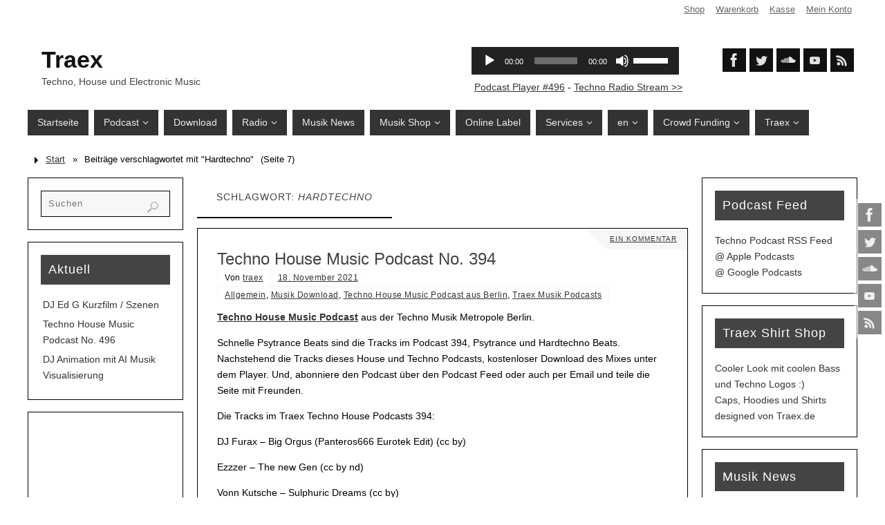

--- FILE ---
content_type: text/html; charset=UTF-8
request_url: https://traex.de/tag/hardtechno/page/7/
body_size: 14959
content:
<!DOCTYPE html>
<html lang="de">
<head>
<meta name="viewport" content="width=device-width, user-scalable=yes, initial-scale=1.0, minimum-scale=1.0, maximum-scale=3.0">
<meta http-equiv="Content-Type" content="text/html; charset=UTF-8" />
<link rel="profile" href="http://gmpg.org/xfn/11" />
<link rel="pingback" href="https://traex.de/xmlrpc.php" />
<meta name='robots' content='index, follow, max-image-preview:large, max-snippet:-1, max-video-preview:-1' />
<meta property="og:title" content="Traex"/>
<meta property="og:description" content="Techno, House und Electronic Music"/>
<meta property="og:image:alt" content="Techno House Music Podcast - Traex.de"/>
<meta property="og:image" content="https://traex.de/wp-content/uploads/2020/04/traex-techno-podcast-logo-2100.png"/>
<meta property="og:image:width" content="2100" />
<meta property="og:image:height" content="2100" />
<meta property="og:image:type" content="image/png" />
<meta property="og:type" content="article"/>
<meta property="og:article:published_time" content="2021-11-18 23:27:08"/>
<meta property="og:article:modified_time" content="2021-11-18 23:28:26"/>
<meta property="og:article:tag" content="Electro"/>
<meta property="og:article:tag" content="FreeTekkno"/>
<meta property="og:article:tag" content="Hardcore"/>
<meta property="og:article:tag" content="Hardtech"/>
<meta property="og:article:tag" content="Hardtechno"/>
<meta property="og:article:tag" content="Musik Download"/>
<meta property="og:article:tag" content="New Release"/>
<meta property="og:article:tag" content="Psytrance"/>
<meta property="og:article:tag" content="Techno"/>
<meta property="og:article:tag" content="Techno Tracks"/>
<meta name="twitter:card" content="summary">
<meta name="twitter:title" content="Traex"/>
<meta name="twitter:description" content="Techno, House und Electronic Music"/>
<meta name="twitter:image" content="https://traex.de/wp-content/uploads/2020/04/traex-techno-podcast-logo-2100.png"/>
<meta name="twitter:image:alt" content="Techno House Music Podcast - Traex.de"/>

	<!-- This site is optimized with the Yoast SEO plugin v26.5 - https://yoast.com/wordpress/plugins/seo/ -->
	<link media="all" href="https://traex.de/wp-content/cache/autoptimize/css/autoptimize_15108ecc14c76edc8519c7f0a265e47a.css" rel="stylesheet"><link media="only screen and (max-width: 768px)" href="https://traex.de/wp-content/cache/autoptimize/css/autoptimize_6fe211f8bb15af76999ce9135805d7af.css" rel="stylesheet"><title>Hardtechno Archive - Seite 7 von 9 - Traex</title>
	<link rel="canonical" href="https://traex.de/tag/hardtechno/page/7/" />
	<link rel="prev" href="https://traex.de/tag/hardtechno/page/6/" />
	<link rel="next" href="https://traex.de/tag/hardtechno/page/8/" />
	<meta property="og:url" content="https://traex.de/tag/hardtechno/" />
	<meta property="og:site_name" content="Traex" />
	<meta name="twitter:site" content="@traexde" />
	<script type="application/ld+json" class="yoast-schema-graph">{"@context":"https://schema.org","@graph":[{"@type":"CollectionPage","@id":"https://traex.de/tag/hardtechno/","url":"https://traex.de/tag/hardtechno/page/7/","name":"Hardtechno Archive - Seite 7 von 9 - Traex","isPartOf":{"@id":"https://traex.de/#website"},"primaryImageOfPage":{"@id":"https://traex.de/tag/hardtechno/page/7/#primaryimage"},"image":{"@id":"https://traex.de/tag/hardtechno/page/7/#primaryimage"},"thumbnailUrl":"https://traex.de/wp-content/uploads/2020/04/traex-techno-podcast-logo-2100.png","breadcrumb":{"@id":"https://traex.de/tag/hardtechno/page/7/#breadcrumb"},"inLanguage":"de"},{"@type":"ImageObject","inLanguage":"de","@id":"https://traex.de/tag/hardtechno/page/7/#primaryimage","url":"https://traex.de/wp-content/uploads/2020/04/traex-techno-podcast-logo-2100.png","contentUrl":"https://traex.de/wp-content/uploads/2020/04/traex-techno-podcast-logo-2100.png","width":2100,"height":2100,"caption":"Techno House Music Podcast - Traex.de"},{"@type":"BreadcrumbList","@id":"https://traex.de/tag/hardtechno/page/7/#breadcrumb","itemListElement":[{"@type":"ListItem","position":1,"name":"Startseite","item":"https://traex.de/"},{"@type":"ListItem","position":2,"name":"Hardtechno"}]},{"@type":"WebSite","@id":"https://traex.de/#website","url":"https://traex.de/","name":"Traex","description":"Techno, House und Electronic Music","potentialAction":[{"@type":"SearchAction","target":{"@type":"EntryPoint","urlTemplate":"https://traex.de/?s={search_term_string}"},"query-input":{"@type":"PropertyValueSpecification","valueRequired":true,"valueName":"search_term_string"}}],"inLanguage":"de"}]}</script>
	<!-- / Yoast SEO plugin. -->












<link rel='stylesheet' id='dashicons-css' href='https://traex.de/wp-includes/css/dashicons.min.css?ver=6.9' type='text/css' media='all' />
<link rel='stylesheet' id='admin-bar-css' href='https://traex.de/wp-includes/css/admin-bar.min.css?ver=6.9' type='text/css' media='all' />









<script type="text/javascript" src="https://traex.de/wp-includes/js/jquery/jquery.min.js?ver=3.7.1" id="jquery-core-js"></script>


<script type="text/javascript" id="wc-add-to-cart-js-extra">
/* <![CDATA[ */
var wc_add_to_cart_params = {"ajax_url":"/wp-admin/admin-ajax.php","wc_ajax_url":"/?wc-ajax=%%endpoint%%","i18n_view_cart":"Warenkorb anzeigen","cart_url":"https://traex.de/musik-shop/warenkorb/","is_cart":"","cart_redirect_after_add":"no"};
//# sourceURL=wc-add-to-cart-js-extra
/* ]]> */
</script>


<script type="text/javascript" id="woocommerce-js-extra">
/* <![CDATA[ */
var woocommerce_params = {"ajax_url":"/wp-admin/admin-ajax.php","wc_ajax_url":"/?wc-ajax=%%endpoint%%","i18n_password_show":"Passwort anzeigen","i18n_password_hide":"Passwort ausblenden"};
//# sourceURL=woocommerce-js-extra
/* ]]> */
</script>

<script type="text/javascript" id="parabola-frontend-js-extra">
/* <![CDATA[ */
var parabola_settings = {"masonry":"0","magazine":"0","mobile":"1","fitvids":"1"};
//# sourceURL=parabola-frontend-js-extra
/* ]]> */
</script>

<link rel="https://api.w.org/" href="https://traex.de/wp-json/" /><link rel="alternate" title="JSON" type="application/json" href="https://traex.de/wp-json/wp/v2/tags/117" /><link rel="EditURI" type="application/rsd+xml" title="RSD" href="https://traex.de/xmlrpc.php?rsd" />
<meta name="generator" content="WordPress 6.9" />
<meta name="generator" content="WooCommerce 10.4.2" />
            <script type="text/javascript"><!--
                                function powerpress_pinw(pinw_url){window.open(pinw_url, 'PowerPressPlayer','toolbar=0,status=0,resizable=1,width=460,height=320');	return false;}
                //-->

                // tabnab protection
                window.addEventListener('load', function () {
                    // make all links have rel="noopener noreferrer"
                    document.querySelectorAll('a[target="_blank"]').forEach(link => {
                        link.setAttribute('rel', 'noopener noreferrer');
                    });
                });
            </script>
            	<noscript><style>.woocommerce-product-gallery{ opacity: 1 !important; }</style></noscript>
	


	<link rel="icon" href="https://traex.de/wp-content/uploads/2020/10/cropped-icon-32x32.png" sizes="32x32" />
<link rel="icon" href="https://traex.de/wp-content/uploads/2020/10/cropped-icon-192x192.png" sizes="192x192" />
<link rel="apple-touch-icon" href="https://traex.de/wp-content/uploads/2020/10/cropped-icon-180x180.png" />
<meta name="msapplication-TileImage" content="https://traex.de/wp-content/uploads/2020/10/cropped-icon-270x270.png" />
<!--[if lt IE 9]>
<script>
document.createElement('header');
document.createElement('nav');
document.createElement('section');
document.createElement('article');
document.createElement('aside');
document.createElement('footer');
</script>
<![endif]-->




</head>
<body class="archive paged tag tag-hardtechno tag-117 custom-background paged-7 tag-paged-7 wp-theme-parabola theme-parabola woocommerce-no-js parabola-image-none caption-light meta-border parabola_notriangles parabola-menu-left">

<div id="toTop"> </div>
<div id="wrapper" class="hfeed">

<div class="socials" id="srights">
			<a  target="_blank"  rel="nofollow" href="https://www.facebook.com/traex.de/"
			class="socialicons social-Facebook" title="Traex @ Facebook">
				<noscript><img alt="Facebook" src="https://traex.de/wp-content/themes/parabola/images/socials/Facebook.png" /></noscript><img class="lazyload" alt="Facebook" src='data:image/svg+xml,%3Csvg%20xmlns=%22http://www.w3.org/2000/svg%22%20viewBox=%220%200%20210%20140%22%3E%3C/svg%3E' data-src="https://traex.de/wp-content/themes/parabola/images/socials/Facebook.png" />
			</a>
			<a  target="_blank"  rel="nofollow" href="https://twitter.com/traexde"
			class="socialicons social-Twitter" title="Traex @ Twitter">
				<noscript><img alt="Twitter" src="https://traex.de/wp-content/themes/parabola/images/socials/Twitter.png" /></noscript><img class="lazyload" alt="Twitter" src='data:image/svg+xml,%3Csvg%20xmlns=%22http://www.w3.org/2000/svg%22%20viewBox=%220%200%20210%20140%22%3E%3C/svg%3E' data-src="https://traex.de/wp-content/themes/parabola/images/socials/Twitter.png" />
			</a>
			<a  target="_blank"  rel="nofollow" href="https://soundcloud.com/traex-de"
			class="socialicons social-SoundCloud" title="Traex @ Soundcloud">
				<noscript><img alt="SoundCloud" src="https://traex.de/wp-content/themes/parabola/images/socials/SoundCloud.png" /></noscript><img class="lazyload" alt="SoundCloud" src='data:image/svg+xml,%3Csvg%20xmlns=%22http://www.w3.org/2000/svg%22%20viewBox=%220%200%20210%20140%22%3E%3C/svg%3E' data-src="https://traex.de/wp-content/themes/parabola/images/socials/SoundCloud.png" />
			</a>
			<a  target="_blank"  rel="nofollow" href="https://www.youtube.com/c/TraexDehousemusicmixes"
			class="socialicons social-YouTube" title="Traex House Music Mixes">
				<noscript><img alt="YouTube" src="https://traex.de/wp-content/themes/parabola/images/socials/YouTube.png" /></noscript><img class="lazyload" alt="YouTube" src='data:image/svg+xml,%3Csvg%20xmlns=%22http://www.w3.org/2000/svg%22%20viewBox=%220%200%20210%20140%22%3E%3C/svg%3E' data-src="https://traex.de/wp-content/themes/parabola/images/socials/YouTube.png" />
			</a>
			<a  target="_blank"  rel="nofollow" href="https://traex.de/feed/"
			class="socialicons social-RSS" title="Traex Website Feed - Beiträge und Podcasts">
				<noscript><img alt="RSS" src="https://traex.de/wp-content/themes/parabola/images/socials/RSS.png" /></noscript><img class="lazyload" alt="RSS" src='data:image/svg+xml,%3Csvg%20xmlns=%22http://www.w3.org/2000/svg%22%20viewBox=%220%200%20210%20140%22%3E%3C/svg%3E' data-src="https://traex.de/wp-content/themes/parabola/images/socials/RSS.png" />
			</a></div>
<div id="header-full">

<header id="header">

<nav class="topmenu"><ul id="menu-shop" class="menu"><li id="menu-item-109" class="menu-item menu-item-type-post_type menu-item-object-page menu-item-109"><a href="https://traex.de/musik-shop/shop/">Shop</a></li>
<li id="menu-item-96" class="menu-item menu-item-type-post_type menu-item-object-page menu-item-96"><a href="https://traex.de/musik-shop/warenkorb/">Warenkorb</a></li>
<li id="menu-item-97" class="menu-item menu-item-type-post_type menu-item-object-page menu-item-97"><a href="https://traex.de/musik-shop/kasse/">Kasse</a></li>
<li id="menu-item-98" class="menu-item menu-item-type-post_type menu-item-object-page menu-item-98"><a href="https://traex.de/musik-shop/mein-konto/">Mein Konto</a></li>
</ul></nav>
		<div id="masthead">

			<div id="branding" role="banner" >

				<div id="header-container">
<div><div id="site-title"><span> <a href="https://traex.de/" title="Traex" rel="home">Traex</a> </span></div><div id="site-description" >Techno, House und Electronic Music</div></div><div class="socials" id="sheader">
			<a  target="_blank"  rel="nofollow" href="https://www.facebook.com/traex.de/"
			class="socialicons social-Facebook" title="Traex @ Facebook">
				<noscript><img alt="Facebook" src="https://traex.de/wp-content/themes/parabola/images/socials/Facebook.png" /></noscript><img class="lazyload" alt="Facebook" src='data:image/svg+xml,%3Csvg%20xmlns=%22http://www.w3.org/2000/svg%22%20viewBox=%220%200%20210%20140%22%3E%3C/svg%3E' data-src="https://traex.de/wp-content/themes/parabola/images/socials/Facebook.png" />
			</a>
			<a  target="_blank"  rel="nofollow" href="https://twitter.com/traexde"
			class="socialicons social-Twitter" title="Traex @ Twitter">
				<noscript><img alt="Twitter" src="https://traex.de/wp-content/themes/parabola/images/socials/Twitter.png" /></noscript><img class="lazyload" alt="Twitter" src='data:image/svg+xml,%3Csvg%20xmlns=%22http://www.w3.org/2000/svg%22%20viewBox=%220%200%20210%20140%22%3E%3C/svg%3E' data-src="https://traex.de/wp-content/themes/parabola/images/socials/Twitter.png" />
			</a>
			<a  target="_blank"  rel="nofollow" href="https://soundcloud.com/traex-de"
			class="socialicons social-SoundCloud" title="Traex @ Soundcloud">
				<noscript><img alt="SoundCloud" src="https://traex.de/wp-content/themes/parabola/images/socials/SoundCloud.png" /></noscript><img class="lazyload" alt="SoundCloud" src='data:image/svg+xml,%3Csvg%20xmlns=%22http://www.w3.org/2000/svg%22%20viewBox=%220%200%20210%20140%22%3E%3C/svg%3E' data-src="https://traex.de/wp-content/themes/parabola/images/socials/SoundCloud.png" />
			</a>
			<a  target="_blank"  rel="nofollow" href="https://www.youtube.com/c/TraexDehousemusicmixes"
			class="socialicons social-YouTube" title="Traex House Music Mixes">
				<noscript><img alt="YouTube" src="https://traex.de/wp-content/themes/parabola/images/socials/YouTube.png" /></noscript><img class="lazyload" alt="YouTube" src='data:image/svg+xml,%3Csvg%20xmlns=%22http://www.w3.org/2000/svg%22%20viewBox=%220%200%20210%20140%22%3E%3C/svg%3E' data-src="https://traex.de/wp-content/themes/parabola/images/socials/YouTube.png" />
			</a>
			<a  target="_blank"  rel="nofollow" href="https://traex.de/feed/"
			class="socialicons social-RSS" title="Traex Website Feed - Beiträge und Podcasts">
				<noscript><img alt="RSS" src="https://traex.de/wp-content/themes/parabola/images/socials/RSS.png" /></noscript><img class="lazyload" alt="RSS" src='data:image/svg+xml,%3Csvg%20xmlns=%22http://www.w3.org/2000/svg%22%20viewBox=%220%200%20210%20140%22%3E%3C/svg%3E' data-src="https://traex.de/wp-content/themes/parabola/images/socials/RSS.png" />
			</a></div></div>						<div id="header-widget-area">
			<ul class="yoyo">
				<li id="custom_html-6" class="widget_text widget-container widget_custom_html"><div class="textwidget custom-html-widget"><div style="margin-top:-8px">
<iframe width="auto" height="40" src="https://traex.de/?powerpress_embed=59266-podcast&amp;powerpress_player=mediaelement-audio" frameborder="0" scrolling="no"></iframe>
<br>&nbsp;<a href="https://traex.de/category/techno-house-music-podcast/">Podcast Player #496</a> - <a href="https://traex.de/techno-house-radio/">Techno Radio Stream &gt;&gt;</a> 
</div></div></li>			</ul>
		</div>
					<div style="clear:both;"></div>

			</div><!-- #branding -->
			<a id="nav-toggle"><span>&nbsp;</span></a>
			
			<nav id="access" class="jssafe" role="navigation">

					<div class="skip-link screen-reader-text"><a href="#content" title="Zum Inhalt springen">Zum Inhalt springen</a></div>
	<div class="menu"><ul id="prime_nav" class="menu"><li id="menu-item-281" class="menu-item menu-item-type-custom menu-item-object-custom menu-item-home menu-item-281"><a href="https://traex.de"><span>Startseite</span></a></li>
<li id="menu-item-282" class="menu-item menu-item-type-post_type menu-item-object-page menu-item-has-children menu-item-282"><a href="https://traex.de/podcast-kategorien/"><span>Podcast</span></a>
<ul class="sub-menu">
	<li id="menu-item-298" class="menu-item menu-item-type-taxonomy menu-item-object-category menu-item-298"><a href="https://traex.de/category/techno-house-music-podcast/"><span>Techno House Music Podcast</span></a></li>
</ul>
</li>
<li id="menu-item-1108" class="menu-item menu-item-type-post_type menu-item-object-page menu-item-1108"><a href="https://traex.de/musik-download/"><span>Download</span></a></li>
<li id="menu-item-299" class="menu-item menu-item-type-post_type menu-item-object-page menu-item-has-children menu-item-299"><a href="https://traex.de/internet-radio/"><span>Radio</span></a>
<ul class="sub-menu">
	<li id="menu-item-308" class="menu-item menu-item-type-post_type menu-item-object-page menu-item-308"><a href="https://traex.de/techno-house-radio/"><span>Techno Radio</span></a></li>
</ul>
</li>
<li id="menu-item-58700" class="menu-item menu-item-type-taxonomy menu-item-object-category menu-item-58700"><a href="https://traex.de/category/musik-news/"><span>Musik News</span></a></li>
<li id="menu-item-283" class="menu-item menu-item-type-post_type menu-item-object-page menu-item-has-children menu-item-283"><a href="https://traex.de/musik-shop/"><span>Musik Shop</span></a>
<ul class="sub-menu">
	<li id="menu-item-289" class="menu-item menu-item-type-post_type menu-item-object-page menu-item-289"><a href="https://traex.de/musik-shop/shop/"><span>Shop</span></a></li>
	<li id="menu-item-288" class="menu-item menu-item-type-post_type menu-item-object-page menu-item-288"><a href="https://traex.de/musik-shop/warenkorb/"><span>Warenkorb</span></a></li>
	<li id="menu-item-287" class="menu-item menu-item-type-post_type menu-item-object-page menu-item-287"><a href="https://traex.de/musik-shop/kasse/"><span>Kasse</span></a></li>
	<li id="menu-item-286" class="menu-item menu-item-type-post_type menu-item-object-page menu-item-286"><a href="https://traex.de/musik-shop/mein-konto/"><span>Mein Konto</span></a></li>
</ul>
</li>
<li id="menu-item-284" class="menu-item menu-item-type-post_type menu-item-object-page menu-item-284"><a href="https://traex.de/online-label/"><span>Online Label</span></a></li>
<li id="menu-item-1181" class="menu-item menu-item-type-post_type menu-item-object-page menu-item-has-children menu-item-1181"><a href="https://traex.de/musik-marketing/"><span>Services</span></a>
<ul class="sub-menu">
	<li id="menu-item-20336" class="menu-item menu-item-type-post_type menu-item-object-page menu-item-20336"><a href="https://traex.de/musik-marketing/"><span>Musik Marketing</span></a></li>
	<li id="menu-item-1182" class="menu-item menu-item-type-post_type menu-item-object-page menu-item-1182"><a href="https://traex.de/musik-marketing/musik-promotion/"><span>Musik Promotion</span></a></li>
</ul>
</li>
<li id="menu-item-26011" class="menu-item menu-item-type-post_type menu-item-object-page menu-item-has-children menu-item-26011"><a href="https://traex.de/music-marketing/"><span>en</span></a>
<ul class="sub-menu">
	<li id="menu-item-26014" class="menu-item menu-item-type-post_type menu-item-object-page menu-item-26014"><a href="https://traex.de/music-marketing/"><span>Music Marketing</span></a></li>
	<li id="menu-item-26012" class="menu-item menu-item-type-post_type menu-item-object-page menu-item-26012"><a href="https://traex.de/music-marketing/music-promotion/"><span>Music Promotion</span></a></li>
	<li id="menu-item-26013" class="menu-item menu-item-type-post_type menu-item-object-page menu-item-26013"><a href="https://traex.de/cf/music-crowdfunding/"><span>Music Crowdfunding</span></a></li>
</ul>
</li>
<li id="menu-item-746" class="menu-item menu-item-type-post_type menu-item-object-page menu-item-has-children menu-item-746"><a href="https://traex.de/cf/"><span>Crowd Funding</span></a>
<ul class="sub-menu">
	<li id="menu-item-747" class="menu-item menu-item-type-post_type menu-item-object-page menu-item-747"><a href="https://traex.de/cf/musik-crowd-funding/"><span>Musik Crowd Funding</span></a></li>
	<li id="menu-item-748" class="menu-item menu-item-type-post_type menu-item-object-page menu-item-748"><a href="https://traex.de/cf/music-crowdfunding/"><span>Music Crowdfunding</span></a></li>
</ul>
</li>
<li id="menu-item-285" class="menu-item menu-item-type-post_type menu-item-object-page menu-item-has-children menu-item-285"><a href="https://traex.de/traex/"><span>Traex</span></a>
<ul class="sub-menu">
	<li id="menu-item-294" class="menu-item menu-item-type-post_type menu-item-object-page menu-item-294"><a href="https://traex.de/traex/agb/"><span>AGB</span></a></li>
	<li id="menu-item-290" class="menu-item menu-item-type-post_type menu-item-object-page menu-item-privacy-policy menu-item-290"><a rel="privacy-policy" href="https://traex.de/traex/datenschutz/"><span>Datenschutzerklärung</span></a></li>
	<li id="menu-item-291" class="menu-item menu-item-type-post_type menu-item-object-page menu-item-291"><a href="https://traex.de/traex/widerruf/"><span>Widerrufsbelehrung</span></a></li>
	<li id="menu-item-292" class="menu-item menu-item-type-post_type menu-item-object-page menu-item-292"><a href="https://traex.de/traex/kontakt/"><span>Kontakt</span></a></li>
	<li id="menu-item-293" class="menu-item menu-item-type-post_type menu-item-object-page menu-item-293"><a href="https://traex.de/traex/impressum/"><span>Impressum</span></a></li>
</ul>
</li>
</ul></div>
			</nav><!-- #access -->

		</div><!-- #masthead -->

	<div style="clear:both;height:1px;width:1px;"> </div>

</header><!-- #header -->
</div><!-- #header-full -->
<div id="main">
	<div  id="forbottom" >
		
		<div style="clear:both;"> </div>

		<div class="breadcrumbs"><a href="https://traex.de">Start</a> &raquo;  <span class="current">Beiträge verschlagwortet mit "Hardtechno"</span> (Seite 7)</div><!--breadcrumbs-->
		<section id="container" class="three-columns-sided">
	
			<div id="content" role="main">
						
			
				<header class="page-header">
					<h1 class="page-title">Schlagwort: <span>Hardtechno</span></h1>									</header>
				
				<div class="content-masonry">
								
					
	<article id="post-58855" class="post-58855 post type-post status-publish format-standard has-post-thumbnail hentry category-allgemein category-musik-download category-techno-house-music-podcast category-podcasts tag-electro tag-freetekkno tag-hardcore tag-hardtech tag-hardtechno tag-musik-download tag-new-release tag-psytrance tag-techno tag-techno-tracks">
				<div class="comments-link"><a href="https://traex.de/techno-house-music-podcast-no-394/#comments">Ein Kommentar</a></div>		<header class="entry-header">			
			<h2 class="entry-title">
				<a href="https://traex.de/techno-house-music-podcast-no-394/" title="Permanentlink zu Techno House Music Podcast No. 394" rel="bookmark">Techno House Music Podcast No. 394</a>
			</h2>
						<div class="entry-meta">
				&nbsp; <span class="author vcard" >Von  <a class="url fn n" rel="author" href="https://traex.de/author/traex/" title="Alle Beiträge von traex anzeigen">traex</a></span> <span><time class="onDate date published" datetime="2021-11-18T23:27:08+01:00"> <a href="https://traex.de/techno-house-music-podcast-no-394/" rel="bookmark">18. November 2021</a> </time></span><time class="updated"  datetime="2021-11-18T23:28:26+01:00">18. November 2021</time> <span class="bl_categ"> <a href="https://traex.de/category/allgemein/" rel="tag">Allgemein</a>, <a href="https://traex.de/category/musik-download/" rel="tag">Musik Download</a>, <a href="https://traex.de/category/techno-house-music-podcast/" rel="tag">Techno House Music Podcast aus Berlin</a>, <a href="https://traex.de/category/podcasts/" rel="tag">Traex Musik Podcasts</a> </span>  			</div><!-- .entry-meta -->
			
		
		</header><!-- .entry-header -->
			  
						
												<div class="entry-content">
						
<p><strong><a href="https://traex.de/category/podcasts/techno-house-music-podcast/">Techno House Music Podcast</a></strong> aus der Techno Musik Metropole Berlin.</p>



<p>Schnelle Psytrance Beats sind die Tracks im Podcast 394, Psytrance und Hardtechno Beats. Nachstehend die Tracks dieses House und Techno Podcasts, kostenloser Download des Mixes unter dem Player. Und, abonniere den Podcast über den Podcast Feed oder auch per Email und teile die Seite mit Freunden.</p>



<p>Die Tracks im Traex Techno House Podcasts 394:</p>



<p>DJ Furax &#8211; Big Orgus (Panteros666 Eurotek Edit) (cc by)</p>



<p>Ezzzer &#8211; The new Gen (cc by nd)</p>



<p>Vonn Kutsche &#8211; Sulphuric Dreams (cc by)</p>



<p>(cc = creative commons license)</p>


<div itemscope itemtype="http://schema.org/AudioObject"><meta itemprop="name" content="Techno House Music Podcast No. 394" /><meta itemprop="uploadDate" content="2021-11-18T23:27:08+01:00" /><meta itemprop="encodingFormat" content="audio/mpeg" /><meta itemprop="duration" content="PT20M15S" /><meta itemprop="description" content="
Techno House Music Podcast aus der Techno Musik Metropole Berlin.



Schnelle Psytrance Beats sind die Tracks im Podcast 394, Psytrance und Hardtechno Beats. Nachstehend die Tracks dieses House und Techno Podcasts, kostenloser Download des Mixes unt..." /><meta itemprop="contentUrl" content="https://traex.de/files/techno/techno-music-podcast-394.mp3" /><meta itemprop="contentSize" content="47.0" /><div class="powerpress_player" id="powerpress_player_8800"><audio class="wp-audio-shortcode" id="audio-58855-1" preload="none" style="width: 100%;" controls="controls"><source type="audio/mpeg" src="https://traex.de/files/techno/techno-music-podcast-394.mp3?_=1" /><a href="https://traex.de/files/techno/techno-music-podcast-394.mp3">https://traex.de/files/techno/techno-music-podcast-394.mp3</a></audio></div></div><p class="powerpress_links powerpress_links_mp3" style="margin-bottom: 1px !important;">Podcast: <a href="https://traex.de/files/techno/techno-music-podcast-394.mp3" class="powerpress_link_pinw" target="_blank" title="Play in new window" onclick="return powerpress_pinw('https://traex.de/?powerpress_pinw=58855-podcast');" rel="nofollow">Play in new window</a> | <a href="https://traex.de/files/techno/techno-music-podcast-394.mp3" class="powerpress_link_d" title="Download" rel="nofollow" download="techno-music-podcast-394.mp3">Download</a> (Duration: 20:15 &#8212; 47.0MB) | <a href="#" class="powerpress_link_e" title="Embed" onclick="return powerpress_show_embed('58855-podcast');" rel="nofollow">Embed</a></p><p class="powerpress_embed_box" id="powerpress_embed_58855-podcast" style="display: none;"><input id="powerpress_embed_58855-podcast_t" type="text" value="&lt;iframe width=&quot;320&quot; height=&quot;30&quot; src=&quot;https://traex.de/?powerpress_embed=58855-podcast&amp;amp;powerpress_player=mediaelement-audio&quot; title=&quot;Blubrry Podcast Player&quot; frameborder=&quot;0&quot; scrolling=&quot;no&quot;&gt;&lt;/iframe&gt;" onclick="javascript: this.select();" onfocus="javascript: this.select();" style="width: 70%;" readOnly></p><p class="powerpress_links powerpress_subscribe_links">Subscribe: <a href="https://itunes.apple.com/de/podcast/traex-music-podcasts-all-genres/id1107615469?mt=2&amp;ls=1#episodeGuid=https%3A%2F%2Ftraex.de%2F%3Fp%3D58855" class="powerpress_link_subscribe powerpress_link_subscribe_itunes" target="_blank" title="Subscribe on Apple Podcasts" rel="nofollow">Apple Podcasts</a> | <a href="https://subscribebyemail.com/traex.de/feed/podcast/" class="powerpress_link_subscribe powerpress_link_subscribe_email" target="_blank" title="Subscribe by Email" rel="nofollow">Email</a> | <a href="https://traex.de/feed/podcast/" class="powerpress_link_subscribe powerpress_link_subscribe_rss" target="_blank" title="Subscribe via RSS" rel="nofollow">RSS</a></p>



<h4 class="wp-block-heading">Mehr Techno Music bei Traex.de</h4>



<p><strong>Höre die Tracks im Stream in der <a href="https://traex.de/techno-house-radio/">Techno House Music Radio</a> Seite</strong></p>



<p>Das Techno House Music Radio spielt die Podcasts im Online Stream, Stunden kostenloser Musik.</p>
												</div><!-- .entry-content --> 
									
		 	<footer class="entry-meta">
		<div class="footer-tags"><span class="bl_tagg">Tagged</span> &nbsp;&nbsp;<a href="https://traex.de/tag/electro/" rel="tag">Electro</a>, <a href="https://traex.de/tag/freetekkno/" rel="tag">FreeTekkno</a>, <a href="https://traex.de/tag/hardcore/" rel="tag">Hardcore</a>, <a href="https://traex.de/tag/hardtech/" rel="tag">Hardtech</a>, <a href="https://traex.de/tag/hardtechno/" rel="tag">Hardtechno</a>, <a href="https://traex.de/tag/musik-download/" rel="tag">Musik Download</a>, <a href="https://traex.de/tag/new-release/" rel="tag">New Release</a>, <a href="https://traex.de/tag/psytrance/" rel="tag">Psytrance</a>, <a href="https://traex.de/tag/techno/" rel="tag">Techno</a>, <a href="https://traex.de/tag/techno-tracks/" rel="tag">Techno Tracks</a> </div>
     	</footer><!-- #entry-meta -->

	</article><!-- #post-58855 -->
	
	

					
	<article id="post-58842" class="post-58842 post type-post status-publish format-standard has-post-thumbnail hentry category-allgemein category-musik-download category-techno-house-music-podcast category-podcasts tag-hardcore tag-hardtech tag-hardtechno tag-industrial tag-minimal tag-minimal-techno tag-music-download tag-musik-download tag-new-release tag-podcast tag-techno">
				<div class="comments-link"><a href="https://traex.de/techno-house-music-podcast-no-390/#comments">Ein Kommentar</a></div>		<header class="entry-header">			
			<h2 class="entry-title">
				<a href="https://traex.de/techno-house-music-podcast-no-390/" title="Permanentlink zu Techno House Music Podcast No. 390" rel="bookmark">Techno House Music Podcast No. 390</a>
			</h2>
						<div class="entry-meta">
				&nbsp; <span class="author vcard" >Von  <a class="url fn n" rel="author" href="https://traex.de/author/traex/" title="Alle Beiträge von traex anzeigen">traex</a></span> <span><time class="onDate date published" datetime="2021-09-25T10:24:00+02:00"> <a href="https://traex.de/techno-house-music-podcast-no-390/" rel="bookmark">25. September 2021</a> </time></span><time class="updated"  datetime="2021-09-25T02:33:18+02:00">25. September 2021</time> <span class="bl_categ"> <a href="https://traex.de/category/allgemein/" rel="tag">Allgemein</a>, <a href="https://traex.de/category/musik-download/" rel="tag">Musik Download</a>, <a href="https://traex.de/category/techno-house-music-podcast/" rel="tag">Techno House Music Podcast aus Berlin</a>, <a href="https://traex.de/category/podcasts/" rel="tag">Traex Musik Podcasts</a> </span>  			</div><!-- .entry-meta -->
			
		
		</header><!-- .entry-header -->
			  
						
												<div class="entry-content">
						
<p><strong><a href="https://traex.de/category/podcasts/techno-house-music-podcast/">Techno House Music Podcast</a></strong> aus der Techno Musik Metropole Berlin. Diese Episode des Techno House Podcasts beinhaltet die folgenden Tracks:</p>



<p>Yronic &#8211; Chili Paste (cc by)</p>



<p>DJ Dirty One &#8211; Info at the steep Incline (cc by)</p>



<p>Wairo &#8211; Losing Control (cc by sa)</p>



<p>(cc = creative commons license)</p>


<div itemscope itemtype="http://schema.org/AudioObject"><meta itemprop="name" content="Techno House Music Podcast No. 390" /><meta itemprop="uploadDate" content="2021-09-25T10:24:00+02:00" /><meta itemprop="encodingFormat" content="audio/mpeg" /><meta itemprop="duration" content="PT17M15S" /><meta itemprop="description" content="
Techno House Music Podcast aus der Techno Musik Metropole Berlin. Diese Episode des Techno House Podcasts beinhaltet die folgenden Tracks:



Yronic - Chili Paste (cc by)



DJ Dirty One - Info at the steep Incline (cc by)



Wairo - Losing Control ..." /><meta itemprop="contentUrl" content="https://traex.de/files/techno/techno-music-podcast-390.mp3" /><meta itemprop="contentSize" content="40.1" /><div class="powerpress_player" id="powerpress_player_8801"><audio class="wp-audio-shortcode" id="audio-58842-2" preload="none" style="width: 100%;" controls="controls"><source type="audio/mpeg" src="https://traex.de/files/techno/techno-music-podcast-390.mp3?_=2" /><a href="https://traex.de/files/techno/techno-music-podcast-390.mp3">https://traex.de/files/techno/techno-music-podcast-390.mp3</a></audio></div></div><p class="powerpress_links powerpress_links_mp3" style="margin-bottom: 1px !important;">Podcast: <a href="https://traex.de/files/techno/techno-music-podcast-390.mp3" class="powerpress_link_pinw" target="_blank" title="Play in new window" onclick="return powerpress_pinw('https://traex.de/?powerpress_pinw=58842-podcast');" rel="nofollow">Play in new window</a> | <a href="https://traex.de/files/techno/techno-music-podcast-390.mp3" class="powerpress_link_d" title="Download" rel="nofollow" download="techno-music-podcast-390.mp3">Download</a> (Duration: 17:15 &#8212; 40.1MB) | <a href="#" class="powerpress_link_e" title="Embed" onclick="return powerpress_show_embed('58842-podcast');" rel="nofollow">Embed</a></p><p class="powerpress_embed_box" id="powerpress_embed_58842-podcast" style="display: none;"><input id="powerpress_embed_58842-podcast_t" type="text" value="&lt;iframe width=&quot;320&quot; height=&quot;30&quot; src=&quot;https://traex.de/?powerpress_embed=58842-podcast&amp;amp;powerpress_player=mediaelement-audio&quot; title=&quot;Blubrry Podcast Player&quot; frameborder=&quot;0&quot; scrolling=&quot;no&quot;&gt;&lt;/iframe&gt;" onclick="javascript: this.select();" onfocus="javascript: this.select();" style="width: 70%;" readOnly></p><p class="powerpress_links powerpress_subscribe_links">Subscribe: <a href="https://itunes.apple.com/de/podcast/traex-music-podcasts-all-genres/id1107615469?mt=2&amp;ls=1#episodeGuid=https%3A%2F%2Ftraex.de%2F%3Fp%3D58842" class="powerpress_link_subscribe powerpress_link_subscribe_itunes" target="_blank" title="Subscribe on Apple Podcasts" rel="nofollow">Apple Podcasts</a> | <a href="https://subscribebyemail.com/traex.de/feed/podcast/" class="powerpress_link_subscribe powerpress_link_subscribe_email" target="_blank" title="Subscribe by Email" rel="nofollow">Email</a> | <a href="https://traex.de/feed/podcast/" class="powerpress_link_subscribe powerpress_link_subscribe_rss" target="_blank" title="Subscribe via RSS" rel="nofollow">RSS</a></p>



<h4 class="wp-block-heading">Mehr Techno Music bei Traex.de</h4>



<p><strong>Höre die Tracks im Stream in der <a href="https://traex.de/techno-house-radio/">Techno House Music Radio</a> Seite</strong></p>



<p>Das Techno House Music Radio spielt die Podcasts im Online Stream, Stunden kostenloser Musik.</p>
												</div><!-- .entry-content --> 
									
		 	<footer class="entry-meta">
		<div class="footer-tags"><span class="bl_tagg">Tagged</span> &nbsp;&nbsp;<a href="https://traex.de/tag/hardcore/" rel="tag">Hardcore</a>, <a href="https://traex.de/tag/hardtech/" rel="tag">Hardtech</a>, <a href="https://traex.de/tag/hardtechno/" rel="tag">Hardtechno</a>, <a href="https://traex.de/tag/industrial/" rel="tag">Industrial</a>, <a href="https://traex.de/tag/minimal/" rel="tag">Minimal</a>, <a href="https://traex.de/tag/minimal-techno/" rel="tag">Minimal Techno</a>, <a href="https://traex.de/tag/music-download/" rel="tag">Music Download</a>, <a href="https://traex.de/tag/musik-download/" rel="tag">Musik Download</a>, <a href="https://traex.de/tag/new-release/" rel="tag">New Release</a>, <a href="https://traex.de/tag/podcast/" rel="tag">Podcast</a>, <a href="https://traex.de/tag/techno/" rel="tag">Techno</a> </div>
     	</footer><!-- #entry-meta -->

	</article><!-- #post-58842 -->
	
	

					
	<article id="post-58828" class="post-58828 post type-post status-publish format-standard has-post-thumbnail hentry category-allgemein category-musik-download category-techno-house-music-podcast category-podcasts tag-darktechno tag-hardtechno tag-new-releases tag-psytrance tag-techno tag-techno-tracks">
				<div class="comments-link"><a href="https://traex.de/techno-house-music-podcast-no-385/#respond">Keine Kommentare</a></div>		<header class="entry-header">			
			<h2 class="entry-title">
				<a href="https://traex.de/techno-house-music-podcast-no-385/" title="Permanentlink zu Techno House Music Podcast No. 385" rel="bookmark">Techno House Music Podcast No. 385</a>
			</h2>
						<div class="entry-meta">
				&nbsp; <span class="author vcard" >Von  <a class="url fn n" rel="author" href="https://traex.de/author/traex/" title="Alle Beiträge von traex anzeigen">traex</a></span> <span><time class="onDate date published" datetime="2021-07-17T00:39:41+02:00"> <a href="https://traex.de/techno-house-music-podcast-no-385/" rel="bookmark">17. Juli 2021</a> </time></span><time class="updated"  datetime="2021-07-17T00:39:42+02:00">17. Juli 2021</time> <span class="bl_categ"> <a href="https://traex.de/category/allgemein/" rel="tag">Allgemein</a>, <a href="https://traex.de/category/musik-download/" rel="tag">Musik Download</a>, <a href="https://traex.de/category/techno-house-music-podcast/" rel="tag">Techno House Music Podcast aus Berlin</a>, <a href="https://traex.de/category/podcasts/" rel="tag">Traex Musik Podcasts</a> </span>  			</div><!-- .entry-meta -->
			
		
		</header><!-- .entry-header -->
			  
						
												<div class="entry-content">
						
<p><strong><a href="https://traex.de/category/podcasts/techno-house-music-podcast/">Techno House Music Podcast</a></strong> aus der Techno Musik Metropole Berlin. Diese Episode des Techno House Podcasts beinhaltet die folgenden Tracks:</p>



<p>Gabriel Gutierrez &#8211; Armagedon (Original Mix) (cc by)</p>



<p>Replikat &#8211; Pressure (cc by sa)</p>



<p>Subliminal &#8211; Frozen in Time (cc by sa)</p>



<p>(cc = creative commons license)</p>


<div itemscope itemtype="http://schema.org/AudioObject"><meta itemprop="name" content="Techno House Music Podcast No. 385" /><meta itemprop="uploadDate" content="2021-07-17T00:39:41+02:00" /><meta itemprop="encodingFormat" content="audio/mpeg" /><meta itemprop="duration" content="PT19M01S" /><meta itemprop="description" content="
Techno House Music Podcast aus der Techno Musik Metropole Berlin. Diese Episode des Techno House Podcasts beinhaltet die folgenden Tracks:



Gabriel Gutierrez - Armagedon (Original Mix) (cc by)



Replikat - Pressure (cc by sa)



Subliminal - Froz..." /><meta itemprop="contentUrl" content="https://traex.de/files/techno/techno-music-podcast-385.mp3" /><meta itemprop="contentSize" content="44.1" /><div class="powerpress_player" id="powerpress_player_8802"><audio class="wp-audio-shortcode" id="audio-58828-3" preload="none" style="width: 100%;" controls="controls"><source type="audio/mpeg" src="https://traex.de/files/techno/techno-music-podcast-385.mp3?_=3" /><a href="https://traex.de/files/techno/techno-music-podcast-385.mp3">https://traex.de/files/techno/techno-music-podcast-385.mp3</a></audio></div></div><p class="powerpress_links powerpress_links_mp3" style="margin-bottom: 1px !important;">Podcast: <a href="https://traex.de/files/techno/techno-music-podcast-385.mp3" class="powerpress_link_pinw" target="_blank" title="Play in new window" onclick="return powerpress_pinw('https://traex.de/?powerpress_pinw=58828-podcast');" rel="nofollow">Play in new window</a> | <a href="https://traex.de/files/techno/techno-music-podcast-385.mp3" class="powerpress_link_d" title="Download" rel="nofollow" download="techno-music-podcast-385.mp3">Download</a> (Duration: 19:01 &#8212; 44.1MB) | <a href="#" class="powerpress_link_e" title="Embed" onclick="return powerpress_show_embed('58828-podcast');" rel="nofollow">Embed</a></p><p class="powerpress_embed_box" id="powerpress_embed_58828-podcast" style="display: none;"><input id="powerpress_embed_58828-podcast_t" type="text" value="&lt;iframe width=&quot;320&quot; height=&quot;30&quot; src=&quot;https://traex.de/?powerpress_embed=58828-podcast&amp;amp;powerpress_player=mediaelement-audio&quot; title=&quot;Blubrry Podcast Player&quot; frameborder=&quot;0&quot; scrolling=&quot;no&quot;&gt;&lt;/iframe&gt;" onclick="javascript: this.select();" onfocus="javascript: this.select();" style="width: 70%;" readOnly></p><p class="powerpress_links powerpress_subscribe_links">Subscribe: <a href="https://itunes.apple.com/de/podcast/traex-music-podcasts-all-genres/id1107615469?mt=2&amp;ls=1#episodeGuid=https%3A%2F%2Ftraex.de%2F%3Fp%3D58828" class="powerpress_link_subscribe powerpress_link_subscribe_itunes" target="_blank" title="Subscribe on Apple Podcasts" rel="nofollow">Apple Podcasts</a> | <a href="https://subscribebyemail.com/traex.de/feed/podcast/" class="powerpress_link_subscribe powerpress_link_subscribe_email" target="_blank" title="Subscribe by Email" rel="nofollow">Email</a> | <a href="https://traex.de/feed/podcast/" class="powerpress_link_subscribe powerpress_link_subscribe_rss" target="_blank" title="Subscribe via RSS" rel="nofollow">RSS</a></p>



<h4 class="wp-block-heading">Mehr Techno Music bei Traex.de</h4>



<p><strong>Höre die Tracks im Stream in der <a href="https://traex.de/techno-house-radio/">Techno House Music Radio</a> Seite</strong></p>



<p>Das Techno House Music Radio spielt die Podcasts im Online Stream, Stunden kostenloser Musik.</p>
												</div><!-- .entry-content --> 
									
		 	<footer class="entry-meta">
		<div class="footer-tags"><span class="bl_tagg">Tagged</span> &nbsp;&nbsp;<a href="https://traex.de/tag/darktechno/" rel="tag">DarkTechno</a>, <a href="https://traex.de/tag/hardtechno/" rel="tag">Hardtechno</a>, <a href="https://traex.de/tag/new-releases/" rel="tag">New Releases</a>, <a href="https://traex.de/tag/psytrance/" rel="tag">Psytrance</a>, <a href="https://traex.de/tag/techno/" rel="tag">Techno</a>, <a href="https://traex.de/tag/techno-tracks/" rel="tag">Techno Tracks</a> </div>
     	</footer><!-- #entry-meta -->

	</article><!-- #post-58828 -->
	
	
				</div> <!--content-masonry-->
				<div class='pagination_container'><nav class='pagination'><a href='https://traex.de/tag/hardtechno/'>&laquo;</a><a href='https://traex.de/tag/hardtechno/page/6/'>&lsaquo;</a><a href='https://traex.de/tag/hardtechno/page/5/' class='inactive' >5</a><a href='https://traex.de/tag/hardtechno/page/6/' class='inactive' >6</a><span class='current'>7</span><a href='https://traex.de/tag/hardtechno/page/8/' class='inactive' >8</a><a href='https://traex.de/tag/hardtechno/page/9/' class='inactive' >9</a><a href='https://traex.de/tag/hardtechno/page/8/'>&rsaquo;</a><a href='https://traex.de/tag/hardtechno/page/9/'>&raquo;</a></nav></div>

						
					<ul class="yoyo">
			<li id="block-3" class="widget-container widget_block">
<figure class="wp-block-embed is-type-video is-provider-youtube wp-block-embed-youtube wp-embed-aspect-16-9 wp-has-aspect-ratio"><div class="wp-block-embed__wrapper">
		<div class="embed-privacy-container is-disabled embed-youtube" data-embed-id="oembed_6b226d194c9e3c38086744da2720a5b7" data-embed-provider="youtube" style="aspect-ratio: 750/422;">						<button type="button" class="embed-privacy-enable screen-reader-text">„Latest Releases in House and Techno“ von YouTube anzeigen</button>						<div class="embed-privacy-overlay">				<div class="embed-privacy-inner">					<div class="lazyload embed-privacy-logo" data-bg="https://traex.de/wp-content/plugins/embed-privacy/assets/images/embed-youtube.png?ver=1.11.4" style="background-image: url(data:image/svg+xml,%3Csvg%20xmlns=%22http://www.w3.org/2000/svg%22%20viewBox=%220%200%20500%20300%22%3E%3C/svg%3E);"></div>		<p>		Hier klicken, um den Inhalt von YouTube anzuzeigen.					<br>					Erfahre mehr in der <a href="https://policies.google.com/privacy?hl=de" target="_blank">Datenschutzerklärung von YouTube</a>.		</p>		<p class="embed-privacy-input-wrapper">			<input id="embed-privacy-store-youtube-6b226d194c9e3c38086744da2720a5b7" type="checkbox" value="1" class="embed-privacy-input" data-embed-provider="youtube">			<label for="embed-privacy-store-youtube-6b226d194c9e3c38086744da2720a5b7" class="embed-privacy-label" data-embed-provider="youtube">				Inhalt von YouTube immer anzeigen			</label>		</p>						</div>								<div class="embed-privacy-footer"><span class="embed-privacy-url"><a href="https://youtube.com/playlist?list=PLUabJeSYLDOS7gvZ0UjuKObFa-7zH7hD_&#038;si=RxtN9bBDFOYF5SWX">„Latest Releases in House and Techno“ direkt öffnen</a></span></div>			</div>						<div class="embed-privacy-content">				<script>var _oembed_6b226d194c9e3c38086744da2720a5b7 = '{\"embed\":\"&lt;iframe title=&quot;Latest Releases in House and Techno&quot; width=&quot;750&quot; height=&quot;422&quot; src=&quot;https:\\/\\/www.youtube-nocookie.com\\/embed\\/videoseries?list=PLUabJeSYLDOS7gvZ0UjuKObFa-7zH7hD_&quot; frameborder=&quot;0&quot; allow=&quot;accelerometer; autoplay; clipboard-write; encrypted-media; gyroscope; picture-in-picture; web-share&quot; referrerpolicy=&quot;strict-origin-when-cross-origin&quot; allowfullscreen&gt;&lt;\\/iframe&gt;\"}';</script>			</div>		</div>		
</div></figure>
</li>		</ul>
				</div><!-- #content -->
			<div id="primary" class="widget-area sidey" role="complementary">
		
			<ul class="xoxo">
								<li id="search-2" class="widget-container widget_search">
<form role="search" method="get" class="searchform" action="https://traex.de/">
	<label>
		<span class="screen-reader-text">Suchen nach:</span>
		<input type="search" class="s" placeholder="Suchen" value="" name="s" />
	</label>
	<button type="submit" class="searchsubmit"><span class="screen-reader-text">Suchen</span></button>
</form>
</li>
		<li id="recent-posts-2" class="widget-container widget_recent_entries">
		<h3 class="widget-title">Aktuell</h3>
		<ul>
											<li>
					<a href="https://traex.de/dj-ed-g-kurzfilm-szenen/">DJ Ed G Kurzfilm / Szenen</a>
									</li>
											<li>
					<a href="https://traex.de/techno-house-music-podcast-no-496/">Techno House Music Podcast No. 496</a>
									</li>
											<li>
					<a href="https://traex.de/dj-animation-ai-musik-visualisierung/">DJ Animation mit AI Musik Visualisierung</a>
									</li>
					</ul>

		</li><li id="custom_html-12" class="widget_text widget-container widget_custom_html"><div class="textwidget custom-html-widget"><script async src="https://pagead2.googlesyndication.com/pagead/js/adsbygoogle.js"></script>
<!-- traex vertikal -->
<ins class="adsbygoogle"
     style="display:block"
     data-ad-client="ca-pub-9372682366312578"
     data-ad-slot="3063901327"
     data-ad-format="auto"
     data-full-width-responsive="true"></ins>
<script>
     (adsbygoogle = window.adsbygoogle || []).push({});
</script></div></li><li id="custom_html-7" class="widget_text widget-container widget_custom_html"><h3 class="widget-title">Social</h3><div class="textwidget custom-html-widget"><a href="https://www.facebook.com/traex.de" target="_blank">traex@facebook</a><br />
<a href="https://twitter.com/traexde" target="_blank" rel="publisher">traex@twitter</a><br />
<a href="https://www.youtube.com/user/hmmtraex" target="_blank">traex@youtube</a><br />
<a href="https://www.facebook.com/traexs" target="_blank">traexs@facebook</a><br />
<a href="https://www.facebook.com/BerlinTechnoClub.de" target="_blank">btclub@facebook</a><br /></div></li><li id="categories-2" class="widget-container widget_categories"><h3 class="widget-title">Kategorien</h3>
			<ul>
					<li class="cat-item cat-item-1"><a href="https://traex.de/category/allgemein/">Allgemein</a>
</li>
	<li class="cat-item cat-item-68"><a href="https://traex.de/category/musik-download/">Musik Download</a>
</li>
	<li class="cat-item cat-item-111"><a href="https://traex.de/category/musik-marketing/">Musik Marketing</a>
</li>
	<li class="cat-item cat-item-113"><a href="https://traex.de/category/musik-news/">Musik News</a>
</li>
	<li class="cat-item cat-item-45"><a href="https://traex.de/category/musik-video/">Musik Video</a>
</li>
	<li class="cat-item cat-item-9"><a href="https://traex.de/category/techno-house-music-podcast/">Techno House Music Podcast aus Berlin</a>
</li>
	<li class="cat-item cat-item-6"><a href="https://traex.de/category/podcasts/">Traex Musik Podcasts</a>
</li>
	<li class="cat-item cat-item-64"><a href="https://traex.de/category/video/">Video</a>
</li>
			</ul>

			</li><li id="custom_html-14" class="widget_text widget-container widget_custom_html"><h3 class="widget-title">Links</h3><div class="textwidget custom-html-widget"><a href="https://traexs.de" target="_blank">TRAEXS Musik Online</a><br>
<a href="https://fmarket.de" target="_blank">FMarket Film Video</a><br>
<a href="https://eprima.de/" target="_blank">eprima Entertainment</a><br>
<a href="https://www.instagram.com/berlinnftquiz/" target="_blank">Street Photography NFT</a><br></div></li>			</ul>

			
		</div>

		<div id="secondary" class="widget-area sidey" role="complementary">
		
			<ul class="xoxo">
								<li id="custom_html-4" class="widget_text widget-container widget_custom_html"><h3 class="widget-title">Podcast Feed</h3><div class="textwidget custom-html-widget"><a href="https://traex.de/category/podcasts/techno-house-music-podcast/feed/" target="_blank">Techno Podcast RSS Feed</a><br />
<a href="https://podcasts.apple.com/podcast/traex-de-techno-dance-music/id201173232" target="_blank">@ Apple Podcasts</a><br />
<a href="https://podcasts.google.com/feed/aHR0cHM6Ly90cmFleC5kZS9mZWVkL3BvZGNhc3Qv" target="_blank">@ Google Podcasts</a><br /></div></li><li id="custom_html-16" class="widget_text widget-container widget_custom_html"><h3 class="widget-title">Traex Shirt Shop</h3><div class="textwidget custom-html-widget"><a href="https://www.spreadshirt.de/shop/user/traex/#?affiliateId=1257693" target="_blank">Cooler Look mit coolen Bass und Techno Logos :)<br />Caps, Hoodies und Shirts designed von Traex.de</a>
</div></li><li id="custom_html-15" class="widget_text widget-container widget_custom_html"><h3 class="widget-title">Musik News</h3><div class="textwidget custom-html-widget"><a href="https://traex.de/category/musik-news/">Kategorie Musik News</a><br />
<a href="https://traex.de/category/musik-news/feed/" target="_blank">Musik News RSS Feed</a><br /></div></li><li id="custom_html-11" class="widget_text widget-container widget_custom_html"><h3 class="widget-title">Traex Partner</h3><div class="textwidget custom-html-widget"><a href="http://berlintechnoclub.de" target="_blank">BerlinTechnoClub.de</a><br>
<a href="http://traexs.de" target="_blank">TRAEXS Musik Seiten</a><br>
<a href="http://fmarket.de" target="_blank">FMarket.de Film Video</a><br>
<a href="https://eprima.de/" target="_blank">eprima Entertainment</a><br></div></li><li id="tag_cloud-2" class="widget-container widget_tag_cloud"><h3 class="widget-title">Tag Cloud</h3><div class="tagcloud"><a href="https://traex.de/tag/acid-house/" class="tag-cloud-link tag-link-127 tag-link-position-1" style="font-size: 9.8333333333333pt;" aria-label="Acid House (4 Einträge)">Acid House</a>
<a href="https://traex.de/tag/avantgarde/" class="tag-cloud-link tag-link-134 tag-link-position-2" style="font-size: 9pt;" aria-label="Avantgarde (3 Einträge)">Avantgarde</a>
<a href="https://traex.de/tag/darktechno/" class="tag-cloud-link tag-link-123 tag-link-position-3" style="font-size: 11.083333333333pt;" aria-label="DarkTechno (6 Einträge)">DarkTechno</a>
<a href="https://traex.de/tag/darkwave/" class="tag-cloud-link tag-link-124 tag-link-position-4" style="font-size: 9.8333333333333pt;" aria-label="Darkwave (4 Einträge)">Darkwave</a>
<a href="https://traex.de/tag/deep-house/" class="tag-cloud-link tag-link-100 tag-link-position-5" style="font-size: 20.166666666667pt;" aria-label="Deep House (87 Einträge)">Deep House</a>
<a href="https://traex.de/tag/deephouse/" class="tag-cloud-link tag-link-50 tag-link-position-6" style="font-size: 13.583333333333pt;" aria-label="Deephouse (13 Einträge)">Deephouse</a>
<a href="https://traex.de/tag/deep-trance/" class="tag-cloud-link tag-link-116 tag-link-position-7" style="font-size: 11.916666666667pt;" aria-label="Deep Trance (8 Einträge)">Deep Trance</a>
<a href="https://traex.de/tag/djmix/" class="tag-cloud-link tag-link-119 tag-link-position-8" style="font-size: 20.166666666667pt;" aria-label="DJMix (86 Einträge)">DJMix</a>
<a href="https://traex.de/tag/dj-mix/" class="tag-cloud-link tag-link-121 tag-link-position-9" style="font-size: 10.5pt;" aria-label="DJ Mix (5 Einträge)">DJ Mix</a>
<a href="https://traex.de/tag/dnb/" class="tag-cloud-link tag-link-157 tag-link-position-10" style="font-size: 11.5pt;" aria-label="DnB (7 Einträge)">DnB</a>
<a href="https://traex.de/tag/download-2/" class="tag-cloud-link tag-link-126 tag-link-position-11" style="font-size: 8pt;" aria-label="Download (2 Einträge)">Download</a>
<a href="https://traex.de/tag/edm/" class="tag-cloud-link tag-link-145 tag-link-position-12" style="font-size: 8pt;" aria-label="EDM (2 Einträge)">EDM</a>
<a href="https://traex.de/tag/electro/" class="tag-cloud-link tag-link-12 tag-link-position-13" style="font-size: 20.083333333333pt;" aria-label="Electro (84 Einträge)">Electro</a>
<a href="https://traex.de/tag/ethno/" class="tag-cloud-link tag-link-150 tag-link-position-14" style="font-size: 8pt;" aria-label="Ethno (2 Einträge)">Ethno</a>
<a href="https://traex.de/tag/hardcore/" class="tag-cloud-link tag-link-130 tag-link-position-15" style="font-size: 16.166666666667pt;" aria-label="Hardcore (28 Einträge)">Hardcore</a>
<a href="https://traex.de/tag/hardcoretechno/" class="tag-cloud-link tag-link-156 tag-link-position-16" style="font-size: 9.8333333333333pt;" aria-label="HardcoreTechno (4 Einträge)">HardcoreTechno</a>
<a href="https://traex.de/tag/hardhouse/" class="tag-cloud-link tag-link-144 tag-link-position-17" style="font-size: 10.5pt;" aria-label="Hardhouse (5 Einträge)">Hardhouse</a>
<a href="https://traex.de/tag/hard-house/" class="tag-cloud-link tag-link-165 tag-link-position-18" style="font-size: 8pt;" aria-label="Hard House (2 Einträge)">Hard House</a>
<a href="https://traex.de/tag/hardstyle/" class="tag-cloud-link tag-link-149 tag-link-position-19" style="font-size: 13.25pt;" aria-label="Hardstyle (12 Einträge)">Hardstyle</a>
<a href="https://traex.de/tag/hardtech/" class="tag-cloud-link tag-link-101 tag-link-position-20" style="font-size: 15.916666666667pt;" aria-label="Hardtech (26 Einträge)">Hardtech</a>
<a href="https://traex.de/tag/hardtechno/" class="tag-cloud-link tag-link-117 tag-link-position-21" style="font-size: 16.083333333333pt;" aria-label="Hardtechno (27 Einträge)">Hardtechno</a>
<a href="https://traex.de/tag/house/" class="tag-cloud-link tag-link-17 tag-link-position-22" style="font-size: 18.166666666667pt;" aria-label="House (49 Einträge)">House</a>
<a href="https://traex.de/tag/house-music/" class="tag-cloud-link tag-link-46 tag-link-position-23" style="font-size: 14pt;" aria-label="House Music (15 Einträge)">House Music</a>
<a href="https://traex.de/tag/minimal/" class="tag-cloud-link tag-link-47 tag-link-position-24" style="font-size: 14pt;" aria-label="Minimal (15 Einträge)">Minimal</a>
<a href="https://traex.de/tag/minimal-music/" class="tag-cloud-link tag-link-152 tag-link-position-25" style="font-size: 9pt;" aria-label="Minimal Music (3 Einträge)">Minimal Music</a>
<a href="https://traex.de/tag/minimal-techno/" class="tag-cloud-link tag-link-83 tag-link-position-26" style="font-size: 15.333333333333pt;" aria-label="Minimal Techno (22 Einträge)">Minimal Techno</a>
<a href="https://traex.de/tag/music-download/" class="tag-cloud-link tag-link-78 tag-link-position-27" style="font-size: 20.583333333333pt;" aria-label="Music Download (97 Einträge)">Music Download</a>
<a href="https://traex.de/tag/musik-download/" class="tag-cloud-link tag-link-53 tag-link-position-28" style="font-size: 21.75pt;" aria-label="Musik Download (134 Einträge)">Musik Download</a>
<a href="https://traex.de/tag/new-release/" class="tag-cloud-link tag-link-88 tag-link-position-29" style="font-size: 21.333333333333pt;" aria-label="New Release (120 Einträge)">New Release</a>
<a href="https://traex.de/tag/new-releases/" class="tag-cloud-link tag-link-118 tag-link-position-30" style="font-size: 13.25pt;" aria-label="New Releases (12 Einträge)">New Releases</a>
<a href="https://traex.de/tag/podcast/" class="tag-cloud-link tag-link-10 tag-link-position-31" style="font-size: 21.333333333333pt;" aria-label="Podcast (120 Einträge)">Podcast</a>
<a href="https://traex.de/tag/progressive/" class="tag-cloud-link tag-link-135 tag-link-position-32" style="font-size: 9pt;" aria-label="Progressive (3 Einträge)">Progressive</a>
<a href="https://traex.de/tag/progressive-house/" class="tag-cloud-link tag-link-136 tag-link-position-33" style="font-size: 9.8333333333333pt;" aria-label="Progressive House (4 Einträge)">Progressive House</a>
<a href="https://traex.de/tag/progressive-techno/" class="tag-cloud-link tag-link-151 tag-link-position-34" style="font-size: 9pt;" aria-label="Progressive Techno (3 Einträge)">Progressive Techno</a>
<a href="https://traex.de/tag/psytrance/" class="tag-cloud-link tag-link-85 tag-link-position-35" style="font-size: 16.166666666667pt;" aria-label="Psytrance (28 Einträge)">Psytrance</a>
<a href="https://traex.de/tag/retro-techno/" class="tag-cloud-link tag-link-155 tag-link-position-36" style="font-size: 8pt;" aria-label="Retro Techno (2 Einträge)">Retro Techno</a>
<a href="https://traex.de/tag/techhouse/" class="tag-cloud-link tag-link-18 tag-link-position-37" style="font-size: 20.25pt;" aria-label="Techhouse (88 Einträge)">Techhouse</a>
<a href="https://traex.de/tag/techno/" class="tag-cloud-link tag-link-16 tag-link-position-38" style="font-size: 22pt;" aria-label="Techno (143 Einträge)">Techno</a>
<a href="https://traex.de/tag/techno-fusion/" class="tag-cloud-link tag-link-163 tag-link-position-39" style="font-size: 10.5pt;" aria-label="Techno Fusion (5 Einträge)">Techno Fusion</a>
<a href="https://traex.de/tag/techno-podcast/" class="tag-cloud-link tag-link-142 tag-link-position-40" style="font-size: 11.916666666667pt;" aria-label="Techno Podcast (8 Einträge)">Techno Podcast</a>
<a href="https://traex.de/tag/techno-tracks/" class="tag-cloud-link tag-link-133 tag-link-position-41" style="font-size: 13.25pt;" aria-label="Techno Tracks (12 Einträge)">Techno Tracks</a>
<a href="https://traex.de/tag/techno-tracks-download/" class="tag-cloud-link tag-link-153 tag-link-position-42" style="font-size: 9pt;" aria-label="Techno Tracks Download (3 Einträge)">Techno Tracks Download</a>
<a href="https://traex.de/tag/technotrance/" class="tag-cloud-link tag-link-160 tag-link-position-43" style="font-size: 9pt;" aria-label="TechnoTrance (3 Einträge)">TechnoTrance</a>
<a href="https://traex.de/tag/trance/" class="tag-cloud-link tag-link-158 tag-link-position-44" style="font-size: 11.5pt;" aria-label="Trance (7 Einträge)">Trance</a>
<a href="https://traex.de/tag/video/" class="tag-cloud-link tag-link-67 tag-link-position-45" style="font-size: 9pt;" aria-label="Video (3 Einträge)">Video</a></div>
</li><li id="powerpress_subscribe-2" class="widget-container widget_powerpress_subscribe"><h3 class="widget-title">Traex Podcast</h3><div class="pp-ssb-widget pp-ssb-widget-modern pp-ssb-widget-include"><a href="https://itunes.apple.com/podcast/traex.de-techno-dance-music/id201173232?mt=2&#038;ls=1" class="pp-ssb-btn vertical pp-ssb-itunes" target="_blank" title="Subscribe on Apple Podcasts"><span class="pp-ssb-ic"></span><span class="pp-ssb-text">Apple Podcasts</span></a><a href="https://subscribeonandroid.com/traex.de/category/techno-house-music-podcast/feed/podcast/" class="pp-ssb-btn  vertical pp-ssb-android" target="_blank" title="Subscribe on Android"><span class="pp-ssb-ic"></span><span class="pp-ssb-text">Android</span></a><a href="https://subscribebyemail.com/traex.de/category/techno-house-music-podcast/feed/podcast/" class="pp-ssb-btn  vertical  pp-ssb-email" target="_blank" title="Subscribe by Email"><span class="pp-ssb-ic"></span><span class="pp-ssb-text">by Email</span></a><a href="https://traex.de/category/techno-house-music-podcast/feed/podcast/" class="pp-ssb-btn vertical pp-ssb-rss" target="_blank" title="Subscribe via RSS"><span class="pp-ssb-ic"></span><span class="pp-ssb-text">RSS</span></a><a href="https://traex.de/podcast-kategorien/" class="pp-ssb-btn vertical pp-ssb-more" target="_blank" title="More Subscribe Options"><span class="pp-ssb-ic"></span><span class="pp-ssb-text">More Subscribe Options</span></a></div></li>			</ul>

			
		</div>
		</section><!-- #container -->

	<div style="clear:both;"></div>
	</div> <!-- #forbottom -->
	</div><!-- #main -->


	<footer id="footer" role="contentinfo">
		<div id="colophon">
		
			
			
		</div><!-- #colophon -->

		<div id="footer2">
			<div id="footer2-inner">
				<nav class="footermenu"><ul id="menu-shop-1" class="menu"><li class="menu-item menu-item-type-post_type menu-item-object-page menu-item-109"><a href="https://traex.de/musik-shop/shop/">Shop</a></li>
<li class="menu-item menu-item-type-post_type menu-item-object-page menu-item-96"><a href="https://traex.de/musik-shop/warenkorb/">Warenkorb</a></li>
<li class="menu-item menu-item-type-post_type menu-item-object-page menu-item-97"><a href="https://traex.de/musik-shop/kasse/">Kasse</a></li>
<li class="menu-item menu-item-type-post_type menu-item-object-page menu-item-98"><a href="https://traex.de/musik-shop/mein-konto/">Mein Konto</a></li>
</ul></nav><div id="site-copyright">Copyright 2025 <a href="https://traex.de/">traex.de</a> -  <a href="https://traex.de/traex/kontakt/">Kontakt</a> - <a href="https://traex.de/traex/datenschutz/">Datenschutz</a> - <a href="https://traex.de/traex/impressum/">Impressum</a></div>	<div style="text-align:center;padding:5px 0 2px;text-transform:uppercase;font-size:12px;margin:1em auto 0;">
	Präsentiert von <a target="_blank" href="http://www.cryoutcreations.eu" title="Parabola Theme by Cryout Creations">Parabola</a> &amp; <a target="_blank" href="http://wordpress.org/"
			title="Eine semantische, persönliche Publikationsplattform">  WordPress.		</a>
	</div><!-- #site-info -->
	<div class="socials" id="sfooter">
			<a  target="_blank"  rel="nofollow" href="https://www.facebook.com/traex.de/"
			class="socialicons social-Facebook" title="Traex @ Facebook">
				<noscript><img alt="Facebook" src="https://traex.de/wp-content/themes/parabola/images/socials/Facebook.png" /></noscript><img class="lazyload" alt="Facebook" src='data:image/svg+xml,%3Csvg%20xmlns=%22http://www.w3.org/2000/svg%22%20viewBox=%220%200%20210%20140%22%3E%3C/svg%3E' data-src="https://traex.de/wp-content/themes/parabola/images/socials/Facebook.png" />
			</a>
			<a  target="_blank"  rel="nofollow" href="https://twitter.com/traexde"
			class="socialicons social-Twitter" title="Traex @ Twitter">
				<noscript><img alt="Twitter" src="https://traex.de/wp-content/themes/parabola/images/socials/Twitter.png" /></noscript><img class="lazyload" alt="Twitter" src='data:image/svg+xml,%3Csvg%20xmlns=%22http://www.w3.org/2000/svg%22%20viewBox=%220%200%20210%20140%22%3E%3C/svg%3E' data-src="https://traex.de/wp-content/themes/parabola/images/socials/Twitter.png" />
			</a>
			<a  target="_blank"  rel="nofollow" href="https://soundcloud.com/traex-de"
			class="socialicons social-SoundCloud" title="Traex @ Soundcloud">
				<noscript><img alt="SoundCloud" src="https://traex.de/wp-content/themes/parabola/images/socials/SoundCloud.png" /></noscript><img class="lazyload" alt="SoundCloud" src='data:image/svg+xml,%3Csvg%20xmlns=%22http://www.w3.org/2000/svg%22%20viewBox=%220%200%20210%20140%22%3E%3C/svg%3E' data-src="https://traex.de/wp-content/themes/parabola/images/socials/SoundCloud.png" />
			</a>
			<a  target="_blank"  rel="nofollow" href="https://www.youtube.com/c/TraexDehousemusicmixes"
			class="socialicons social-YouTube" title="Traex House Music Mixes">
				<noscript><img alt="YouTube" src="https://traex.de/wp-content/themes/parabola/images/socials/YouTube.png" /></noscript><img class="lazyload" alt="YouTube" src='data:image/svg+xml,%3Csvg%20xmlns=%22http://www.w3.org/2000/svg%22%20viewBox=%220%200%20210%20140%22%3E%3C/svg%3E' data-src="https://traex.de/wp-content/themes/parabola/images/socials/YouTube.png" />
			</a>
			<a  target="_blank"  rel="nofollow" href="https://traex.de/feed/"
			class="socialicons social-RSS" title="Traex Website Feed - Beiträge und Podcasts">
				<noscript><img alt="RSS" src="https://traex.de/wp-content/themes/parabola/images/socials/RSS.png" /></noscript><img class="lazyload" alt="RSS" src='data:image/svg+xml,%3Csvg%20xmlns=%22http://www.w3.org/2000/svg%22%20viewBox=%220%200%20210%20140%22%3E%3C/svg%3E' data-src="https://traex.de/wp-content/themes/parabola/images/socials/RSS.png" />
			</a></div>			</div>
		</div><!-- #footer2 -->

	</footer><!-- #footer -->

</div><!-- #wrapper -->

<script type="speculationrules">
{"prefetch":[{"source":"document","where":{"and":[{"href_matches":"/*"},{"not":{"href_matches":["/wp-*.php","/wp-admin/*","/wp-content/uploads/*","/wp-content/*","/wp-content/plugins/*","/wp-content/themes/parabola/*","/*\\?(.+)"]}},{"not":{"selector_matches":"a[rel~=\"nofollow\"]"}},{"not":{"selector_matches":".no-prefetch, .no-prefetch a"}}]},"eagerness":"conservative"}]}
</script>
<noscript><style>.lazyload{display:none;}</style></noscript><script data-noptimize="1">window.lazySizesConfig=window.lazySizesConfig||{};window.lazySizesConfig.loadMode=1;</script><script async data-noptimize="1" src='https://traex.de/wp-content/plugins/autoptimize/classes/external/js/lazysizes.min.js?ao_version=3.1.14'></script>	<script type='text/javascript'>
		(function () {
			var c = document.body.className;
			c = c.replace(/woocommerce-no-js/, 'woocommerce-js');
			document.body.className = c;
		})();
	</script>
	
<script type="text/javascript" id="wc-order-attribution-js-extra">
/* <![CDATA[ */
var wc_order_attribution = {"params":{"lifetime":1.0e-5,"session":30,"base64":false,"ajaxurl":"https://traex.de/wp-admin/admin-ajax.php","prefix":"wc_order_attribution_","allowTracking":true},"fields":{"source_type":"current.typ","referrer":"current_add.rf","utm_campaign":"current.cmp","utm_source":"current.src","utm_medium":"current.mdm","utm_content":"current.cnt","utm_id":"current.id","utm_term":"current.trm","utm_source_platform":"current.plt","utm_creative_format":"current.fmt","utm_marketing_tactic":"current.tct","session_entry":"current_add.ep","session_start_time":"current_add.fd","session_pages":"session.pgs","session_count":"udata.vst","user_agent":"udata.uag"}};
//# sourceURL=wc-order-attribution-js-extra
/* ]]> */
</script>


<script type="text/javascript" id="mediaelement-core-js-before">
/* <![CDATA[ */
var mejsL10n = {"language":"de","strings":{"mejs.download-file":"Datei herunterladen","mejs.install-flash":"Du verwendest einen Browser, der nicht den Flash-Player aktiviert oder installiert hat. Bitte aktiviere dein Flash-Player-Plugin oder lade die neueste Version von https://get.adobe.com/flashplayer/ herunter","mejs.fullscreen":"Vollbild","mejs.play":"Wiedergeben","mejs.pause":"Pausieren","mejs.time-slider":"Zeit-Schieberegler","mejs.time-help-text":"Benutze die Pfeiltasten Links/Rechts, um 1\u00a0Sekunde vor- oder zur\u00fcckzuspringen. Mit den Pfeiltasten Hoch/Runter kannst du um 10\u00a0Sekunden vor- oder zur\u00fcckspringen.","mejs.live-broadcast":"Live-\u00dcbertragung","mejs.volume-help-text":"Pfeiltasten Hoch/Runter benutzen, um die Lautst\u00e4rke zu regeln.","mejs.unmute":"Lautschalten","mejs.mute":"Stummschalten","mejs.volume-slider":"Lautst\u00e4rkeregler","mejs.video-player":"Video-Player","mejs.audio-player":"Audio-Player","mejs.captions-subtitles":"Untertitel","mejs.captions-chapters":"Kapitel","mejs.none":"Keine","mejs.afrikaans":"Afrikaans","mejs.albanian":"Albanisch","mejs.arabic":"Arabisch","mejs.belarusian":"Wei\u00dfrussisch","mejs.bulgarian":"Bulgarisch","mejs.catalan":"Katalanisch","mejs.chinese":"Chinesisch","mejs.chinese-simplified":"Chinesisch (vereinfacht)","mejs.chinese-traditional":"Chinesisch (traditionell)","mejs.croatian":"Kroatisch","mejs.czech":"Tschechisch","mejs.danish":"D\u00e4nisch","mejs.dutch":"Niederl\u00e4ndisch","mejs.english":"Englisch","mejs.estonian":"Estnisch","mejs.filipino":"Filipino","mejs.finnish":"Finnisch","mejs.french":"Franz\u00f6sisch","mejs.galician":"Galicisch","mejs.german":"Deutsch","mejs.greek":"Griechisch","mejs.haitian-creole":"Haitianisch-Kreolisch","mejs.hebrew":"Hebr\u00e4isch","mejs.hindi":"Hindi","mejs.hungarian":"Ungarisch","mejs.icelandic":"Isl\u00e4ndisch","mejs.indonesian":"Indonesisch","mejs.irish":"Irisch","mejs.italian":"Italienisch","mejs.japanese":"Japanisch","mejs.korean":"Koreanisch","mejs.latvian":"Lettisch","mejs.lithuanian":"Litauisch","mejs.macedonian":"Mazedonisch","mejs.malay":"Malaiisch","mejs.maltese":"Maltesisch","mejs.norwegian":"Norwegisch","mejs.persian":"Persisch","mejs.polish":"Polnisch","mejs.portuguese":"Portugiesisch","mejs.romanian":"Rum\u00e4nisch","mejs.russian":"Russisch","mejs.serbian":"Serbisch","mejs.slovak":"Slowakisch","mejs.slovenian":"Slowenisch","mejs.spanish":"Spanisch","mejs.swahili":"Suaheli","mejs.swedish":"Schwedisch","mejs.tagalog":"Tagalog","mejs.thai":"Thai","mejs.turkish":"T\u00fcrkisch","mejs.ukrainian":"Ukrainisch","mejs.vietnamese":"Vietnamesisch","mejs.welsh":"Walisisch","mejs.yiddish":"Jiddisch"}};
//# sourceURL=mediaelement-core-js-before
/* ]]> */
</script>


<script type="text/javascript" id="mediaelement-js-extra">
/* <![CDATA[ */
var _wpmejsSettings = {"pluginPath":"/wp-includes/js/mediaelement/","classPrefix":"mejs-","stretching":"responsive","audioShortcodeLibrary":"mediaelement","videoShortcodeLibrary":"mediaelement"};
//# sourceURL=mediaelement-js-extra
/* ]]> */
</script>

<script type="text/javascript" id="embed-privacy-js-extra">
/* <![CDATA[ */
var embedPrivacy = {"alwaysActiveProviders":[0]};
//# sourceURL=embed-privacy-js-extra
/* ]]> */
</script>

<script id="wp-emoji-settings" type="application/json">
{"baseUrl":"https://s.w.org/images/core/emoji/17.0.2/72x72/","ext":".png","svgUrl":"https://s.w.org/images/core/emoji/17.0.2/svg/","svgExt":".svg","source":{"concatemoji":"https://traex.de/wp-includes/js/wp-emoji-release.min.js?ver=6.9"}}
</script>
<script type="module">
/* <![CDATA[ */
/*! This file is auto-generated */
const a=JSON.parse(document.getElementById("wp-emoji-settings").textContent),o=(window._wpemojiSettings=a,"wpEmojiSettingsSupports"),s=["flag","emoji"];function i(e){try{var t={supportTests:e,timestamp:(new Date).valueOf()};sessionStorage.setItem(o,JSON.stringify(t))}catch(e){}}function c(e,t,n){e.clearRect(0,0,e.canvas.width,e.canvas.height),e.fillText(t,0,0);t=new Uint32Array(e.getImageData(0,0,e.canvas.width,e.canvas.height).data);e.clearRect(0,0,e.canvas.width,e.canvas.height),e.fillText(n,0,0);const a=new Uint32Array(e.getImageData(0,0,e.canvas.width,e.canvas.height).data);return t.every((e,t)=>e===a[t])}function p(e,t){e.clearRect(0,0,e.canvas.width,e.canvas.height),e.fillText(t,0,0);var n=e.getImageData(16,16,1,1);for(let e=0;e<n.data.length;e++)if(0!==n.data[e])return!1;return!0}function u(e,t,n,a){switch(t){case"flag":return n(e,"\ud83c\udff3\ufe0f\u200d\u26a7\ufe0f","\ud83c\udff3\ufe0f\u200b\u26a7\ufe0f")?!1:!n(e,"\ud83c\udde8\ud83c\uddf6","\ud83c\udde8\u200b\ud83c\uddf6")&&!n(e,"\ud83c\udff4\udb40\udc67\udb40\udc62\udb40\udc65\udb40\udc6e\udb40\udc67\udb40\udc7f","\ud83c\udff4\u200b\udb40\udc67\u200b\udb40\udc62\u200b\udb40\udc65\u200b\udb40\udc6e\u200b\udb40\udc67\u200b\udb40\udc7f");case"emoji":return!a(e,"\ud83e\u1fac8")}return!1}function f(e,t,n,a){let r;const o=(r="undefined"!=typeof WorkerGlobalScope&&self instanceof WorkerGlobalScope?new OffscreenCanvas(300,150):document.createElement("canvas")).getContext("2d",{willReadFrequently:!0}),s=(o.textBaseline="top",o.font="600 32px Arial",{});return e.forEach(e=>{s[e]=t(o,e,n,a)}),s}function r(e){var t=document.createElement("script");t.src=e,t.defer=!0,document.head.appendChild(t)}a.supports={everything:!0,everythingExceptFlag:!0},new Promise(t=>{let n=function(){try{var e=JSON.parse(sessionStorage.getItem(o));if("object"==typeof e&&"number"==typeof e.timestamp&&(new Date).valueOf()<e.timestamp+604800&&"object"==typeof e.supportTests)return e.supportTests}catch(e){}return null}();if(!n){if("undefined"!=typeof Worker&&"undefined"!=typeof OffscreenCanvas&&"undefined"!=typeof URL&&URL.createObjectURL&&"undefined"!=typeof Blob)try{var e="postMessage("+f.toString()+"("+[JSON.stringify(s),u.toString(),c.toString(),p.toString()].join(",")+"));",a=new Blob([e],{type:"text/javascript"});const r=new Worker(URL.createObjectURL(a),{name:"wpTestEmojiSupports"});return void(r.onmessage=e=>{i(n=e.data),r.terminate(),t(n)})}catch(e){}i(n=f(s,u,c,p))}t(n)}).then(e=>{for(const n in e)a.supports[n]=e[n],a.supports.everything=a.supports.everything&&a.supports[n],"flag"!==n&&(a.supports.everythingExceptFlag=a.supports.everythingExceptFlag&&a.supports[n]);var t;a.supports.everythingExceptFlag=a.supports.everythingExceptFlag&&!a.supports.flag,a.supports.everything||((t=a.source||{}).concatemoji?r(t.concatemoji):t.wpemoji&&t.twemoji&&(r(t.twemoji),r(t.wpemoji)))});
//# sourceURL=https://traex.de/wp-includes/js/wp-emoji-loader.min.js
/* ]]> */
</script>
<script type="text/javascript">var cryout_global_content_width = 750;</script>
<script defer src="https://traex.de/wp-content/cache/autoptimize/js/autoptimize_ace4d932a490ba6a794306fb0578d7ff.js"></script></body>
</html>


--- FILE ---
content_type: text/html; charset=utf-8
request_url: https://www.google.com/recaptcha/api2/aframe
body_size: 269
content:
<!DOCTYPE HTML><html><head><meta http-equiv="content-type" content="text/html; charset=UTF-8"></head><body><script nonce="NRx3YCuF5--4kMA9m6EYEw">/** Anti-fraud and anti-abuse applications only. See google.com/recaptcha */ try{var clients={'sodar':'https://pagead2.googlesyndication.com/pagead/sodar?'};window.addEventListener("message",function(a){try{if(a.source===window.parent){var b=JSON.parse(a.data);var c=clients[b['id']];if(c){var d=document.createElement('img');d.src=c+b['params']+'&rc='+(localStorage.getItem("rc::a")?sessionStorage.getItem("rc::b"):"");window.document.body.appendChild(d);sessionStorage.setItem("rc::e",parseInt(sessionStorage.getItem("rc::e")||0)+1);localStorage.setItem("rc::h",'1765581008434');}}}catch(b){}});window.parent.postMessage("_grecaptcha_ready", "*");}catch(b){}</script></body></html>